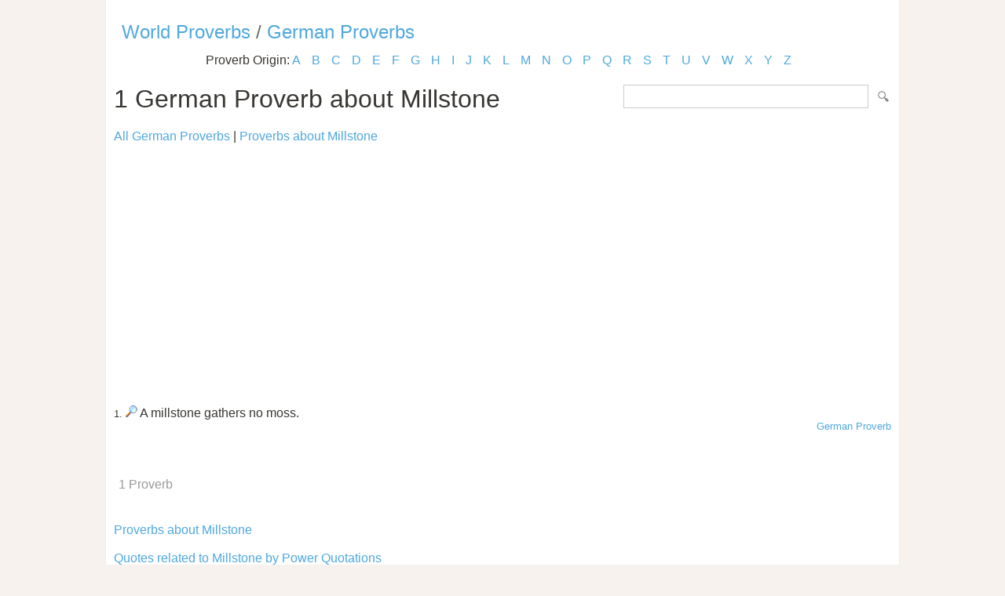

--- FILE ---
content_type: text/html; charset=utf-8
request_url: https://www.google.com/recaptcha/api2/aframe
body_size: 269
content:
<!DOCTYPE HTML><html><head><meta http-equiv="content-type" content="text/html; charset=UTF-8"></head><body><script nonce="Cf4I0CXG3kg8DRFdxHKegw">/** Anti-fraud and anti-abuse applications only. See google.com/recaptcha */ try{var clients={'sodar':'https://pagead2.googlesyndication.com/pagead/sodar?'};window.addEventListener("message",function(a){try{if(a.source===window.parent){var b=JSON.parse(a.data);var c=clients[b['id']];if(c){var d=document.createElement('img');d.src=c+b['params']+'&rc='+(localStorage.getItem("rc::a")?sessionStorage.getItem("rc::b"):"");window.document.body.appendChild(d);sessionStorage.setItem("rc::e",parseInt(sessionStorage.getItem("rc::e")||0)+1);localStorage.setItem("rc::h",'1768896229275');}}}catch(b){}});window.parent.postMessage("_grecaptcha_ready", "*");}catch(b){}</script></body></html>